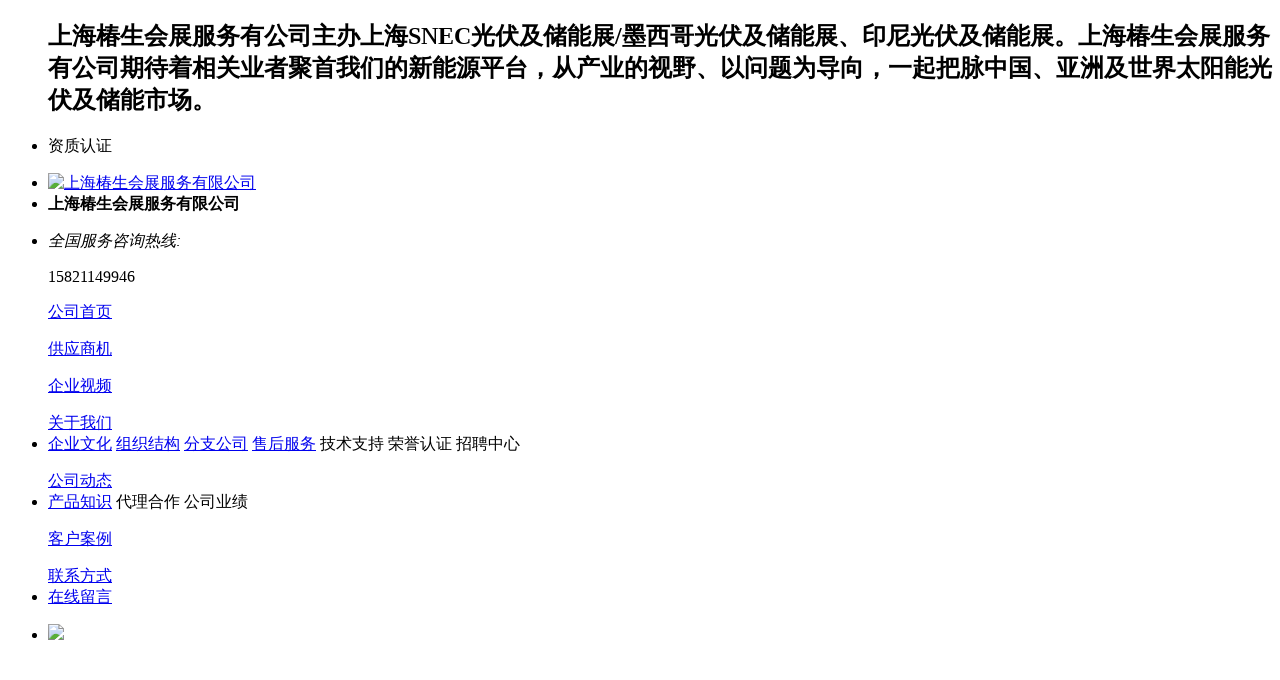

--- FILE ---
content_type: text/html; charset=utf-8
request_url: http://www.huicjs.com/s294778019.html
body_size: 9025
content:
<!DOCTYPE html>
<html lang="zh-cn">
<head>

<meta http-equiv="X-UA-Compatible" content="IE=edge,chrome=1" />
<meta http-equiv="Content-Type" content="text/html; charset=utf-8" />
<meta name="applicable-device" content="pc">
<meta http-equiv="Cache-Control" content="no-transform">
<meta http-equiv="Cache-Control" content="no-siteapp">
<meta name="renderer" content="webkit">
<title>中国西门子光伏展展位费 SNEC2023储能展_上海椿生会展服务有限公司</title>
<meta name="keywords" content="中国西门子光伏展展位费 SNEC2023储能展,中国西门子光伏展展位费,上海椿生会展服务有限公司" />
<meta name="description" content="中国西门子光伏展展位费 SNEC2023储能展, 为 什 么 & 来展会？-全球规模-光伏展-成功举办1 5届-30 万平方米-25 0 0 + 家企业-全球新能源500强企业 汇聚大会将邀请中国能源局、等相关部门的出席，并做政策方面的主题演讲，已邀请了以澳大利亚新南威尔士大学M..。获取更多中国西门子光伏展展位费 SNEC2023储能展相关供求信息，请查阅上海椿生会展服务有限公司网站供应商机栏目" />
<link rel="canonical" href="http://www.huicjs.com/shop/supply/294778019.html" />
<meta name="mobile-agent" content="format=html5;url=http://m.huicjs.com/supply/v294778019.html"/>
<meta name="mobile-agent" content="format=xhtml;url=http://m.huicjs.com/supply/v294778019.html"/>
<link rel="alternate" media="only screen and (max-width: 640px)" href="http://m.huicjs.com/supply/v294778019.html" />
<meta property="og:type" content="product"/>
<meta property="og:site_name" content="上海椿生会展服务有限公司"/>
<meta property="og:title" content="中国西门子光伏展展位费 SNEC2023储能展"/>
<meta property="og:url" content="http://www.huicjs.com/shop/supply/294778019.html"/>
<meta property="og:image" content="//l.b2b168.com/2020/09/08/15/20200908154004628964.jpg"/>
<meta property="og:description" content="中国西门子光伏展展位费 SNEC2023储能展由上海椿生会展服务有限公司提供,主要产品是中国西门子光伏展展位费,为 什 么 & 来展会？-全球规模-光伏展-成功举办1 5届-30 万平方米-25 0 0 + 家企业-全球新能源500强企业 汇聚大会将邀请中国能源局、等相关部门的出席，并做政策方面的主题演讲，已邀请了以澳大利亚新南威尔士大学M..。获取更多中国西门子光伏展展位费 SNEC2023储能展相关供求信息，请查阅上海椿生会展服务有限公司网站供应商机栏目"/>
<meta property="og:product:price" content="1380.00"/>
<meta property="og:product:orgprice" content="1380.00"/>
<meta property="og:product:currency" content="CNY"/>
<meta property="og:product:score" content="0.0"/>
<meta property="og:product:base_score" content="5"/>
<meta property="og:product:nick" content="name=上海椿生会展服务有限公司; url=http://www.huicjs.com/"/>
<meta name="og:phone_number" content="021-33685117-889"/>
<meta name="location" content="province=上海;city=上海"/>
<script type="text/javascript" src="//i.b2b168.com/js/jquery.js?210407"></script>
<script type="text/javascript" src="//i.b2b168.com/shop/js/qrcode.js"></script>
<script type="text/javascript" src="//i.b2b168.com/js/z_Base.js"></script>
<script type="text/javascript" src="//i.b2b168.com/shop/z25/css/z25.js"></script>
<meta name="og:coid" content="10735180"/>
<link rel="stylesheet" href="//i.b2b168.com/shop/css/pul.css" />
<link href="//i.b2b168.com/css/shoppc.css" rel="stylesheet" type="text/css" />
<link href="//i.b2b168.com/shop/Qz25/css/z25.css" rel="stylesheet" type="text/css">
<style type="text/css">.bn-alp { height: 500px;}
.bn-alp .abox li {height: 500px;}</style>

<script language="javascript" type="text/javascript">
 $(document).ready(function () {
 	var video = document.getElementById("video");
 	if(video != null){
 		video.onloadeddata = video.play();
 	}
 	
	$(".smallImg video").parent("li").hover(function(){
		if($(".imgs .bigImg video:hidden").length > 0){
			var src = $(this).find("video").attr("src");
			$(this).siblings().removeClass("on")
			$(this).addClass("on");
			//$(".imgs a").attr({"href":src});
			$(".imgs .bigImg img").hide();
			$(".imgs .bigImg video").show();
			if(video.currentTime > 0 && video.currentTime < video.duration){
				$(".imgs .bigImg video").trigger('play');
			}
		}
	});
	$(".smallImg img").parent("li").hover(function(){
		var src = $(this).find("img").attr("src");
		$(this).siblings().removeClass("on")
		$(this).addClass("on");
		//$(".imgs a").attr({"href":src});
		$(".imgs .bigImg img").attr({"src":src});
		if($(".imgs .bigImg video:visible").length > 0){
			$(".imgs .bigImg video").trigger('pause').hide();
		}
		
		$(".imgs .bigImg img").show();
	});

});
</script>
</head>
<body tpg="viewseeks">
<div class="liuhai09">
<ul>
<h2>上海椿生会展服务有公司主办上海SNEC光伏及储能展/墨西哥光伏及储能展、印尼光伏及储能展。上海椿生会展服务有公司期待着相关业者聚首我们的新能源平台，从产业的视野、以问题为导向，一起把脉中国、亚洲及世界太阳能光伏及储能市场。</h2>
<li>
<span class="li04ok" title="营业执照已认证">资质认证</span>
</li>
</ul>
</div>
<div class="top">
	<ul class="wd1200">
		<li class="fl logo">
			<a href="/"><img id="imgLogo" src="//i.b2b168.com/shop/Qz25/pic/logo.png?101" alt="上海椿生会展服务有限公司"></a>
		</li>
		<li class="fl logo_2">
			<strong>上海椿生会展服务有限公司</strong>
			<p></p>
		</li>
		<li class="top_tel fr">
        <i>全国服务咨询热线:</i>
			<p>   15821149946 </p>
		</li>
		
	</ul>
</div>
<div class="index-nav">
<div class="index-nav-frame clearfix">
    
<ul class="Nptline "><a href="/">公司首页</a>  </ul>  
<ul class="Nptline active"><a href="/shop/supply/">供应商机</a>  </ul>  
<ul class="Nptline "><a href="/video/">企业视频</a>  </ul>  
<ul class="Nptline "><a href="/home.aspx">关于我们</a><li class="Nptcenter"><span  class="Nptli"><a href="/shop/qywh.html">企业文化</a></span>
<span  class="Nptli"><a href="/shop/zzjg.html">组织结构</a></span>
<span  class="Nptli"><a href="/shop/fzgs.html">分支公司</a></span>
<span  class="Nptli"><a href="/shop/shfw.html">售后服务</a></span>
<span  class="Nptli">技术支持</span>
<span  class="Nptli">荣誉认证</span>
<span  class="Nptli">招聘中心</span>
  </li></ul>  
<ul class="Nptline "><a href="/shop/news/">公司动态</a><li class="Nptcenter"><span  class="Nptli"><a href="/shop/cpzs/">产品知识</a></span>
<span  class="Nptli">代理合作</span>
<span  class="Nptli">公司业绩</span>
  </li></ul>  
<ul class="Nptline "><a href="/shop/khal/">客户案例</a>  </ul>  
<ul class="Nptline "><a href="/contact.aspx">联系方式</a><li class="Nptcenter"><span  class="Nptli"><a href="/message.aspx">在线留言</a></span>
</li></ul></div>
</div>
<div class="bn-alp">
<ul class="abox">
<li><img src="//l.b2b168.com/2025/08/07/17/202508071742291583084.jpg" class="bg" /></li>
<li><img src="//l.b2b168.com/2025/08/07/17/202508071742294898284.jpg" class="bg" /></li>
</ul>
<div class="i"></div>
</div>
<script type="text/javascript">
f$("imgLogo").setAttribute("src", "//l.b2b168.com/2023/06/29/09/202306290951190126734.jpg");
function OpenWin(iAct)
{
	window.location.href="http://m.b2b168.com/login.aspx";
}
</script>	
<div class="W1200">
<ul class="mianbaoxie">当前位置：<a href="/">首页</a>
 > <a href="/shop/supply/">供应商机</a>
 > <a href="/m1113382p1/">SNEC2025光伏及储能展</a> > 中国西门子光伏展展位费 SNEC2023储能展</ul>
<ul class="EcplistL EcplistL3">

<li class="tittle animated rotateInDownRight">产品分类<span>Product</span></li>
<li class="C1">
<div class="scroll scroll2">
 <h2>
<a href="/m1004340p1/" title="SNEC2026光伏与储能展" >SNEC2026光伏与储能展</a>
</h2>
<h2>
<a href="/m928536p1/" title="SNEC2026储能与氢能展" >SNEC2026储能与氢能展</a>
</h2>
<h2>
<a href="/m1113382p1/" title="SNEC2025光伏及储能展" >SNEC2025光伏及储能展</a>
</h2>
<h2>
<a href="/m1120599p1/" title="SNEC2026储能展" >SNEC2026储能展</a>
</h2>
<h2>
<a href="/m1021197p1/" title="2026墨西哥光伏及储能展" >2026墨西哥光伏及储能展</a>
</h2>
<h2>
<a href="/m1134880p1/" title="SNEC第八届储能展" >SNEC第八届储能展</a>
</h2>
<h2>
<a href="/m1150488p1/" title="SNEC2026光伏及储能展" >SNEC2026光伏及储能展</a>
</h2>
<h2>
<a href="/m920384p1/" title="SNEC2026光伏展" >SNEC2026光伏展</a>
</h2>
<h2>
<a href="/m1150492p1/" title="墨西哥光储展2026" >墨西哥光储展2026</a>
</h2>
<h2>
<a href="/m928537p1/" title="SNEC太阳能光伏展" >SNEC太阳能光伏展</a>
</h2>
<h2>
<a href="/m940312p1/" title="2026墨西哥光伏展" >2026墨西哥光伏展</a>
</h2>
</div>
</li>


<div class="zxgyxx21">
<ul class="nav19">最新供应商机<a class="animated rotateInDownRight" href="/shop/supply/" rel="nofollow">更多</a></ul>
<ul class="com19">
<a href="/shop/supply/242664003.html" target="_blank" title="华为家庭储能产品 SNEC2023光伏储能展">华为家庭储能产品 SNEC2023光伏储能展</a>
<a href="/shop/supply/167973369.html" target="_blank" title="SNEC2025光伏展 邀请函&赞助商">SNEC2025光伏展 邀请函&赞助商</a>
<a href="/shop/supply/161547014.html" target="_blank" title="SNEC2023太阳能光伏展 报名时间">SNEC2023太阳能光伏展 报名时间</a>
<a href="/shop/supply/299910683.html" target="_blank" title="SNEC 50万参观人次">SNEC 50万参观人次</a>
<a href="/shop/supply/299789638.html" target="_blank" title="光伏大会议程 50万参观人次">光伏大会议程 50万参观人次</a>
<a href="/shop/supply/281094122.html" target="_blank" title="上海储能展 40万平米面积">上海储能展 40万平米面积</a>
<a href="/shop/supply/280766778.html" target="_blank" title="今年光伏展 40万平米面积">今年光伏展 40万平米面积</a>
<a href="/shop/supply/280766595.html" target="_blank" title="光储展展位费 3000多家展商">光储展展位费 3000多家展商</a>
<a href="/shop/supply/251802952.html" target="_blank" title="SNEC2023储能展 光伏储能">SNEC2023储能展 光伏储能</a>
<a href="/shop/supply/176870749.html" target="_blank" title="光伏发电设备厂家排名">光伏发电设备厂家排名</a>
</ul>
</div>
 </ul>


<div class="house_con">
<div class="imgs">
<div class="bigImg">
		<img alt="中国西门子光伏展展位费 SNEC2023储能展" id="oProduct" name="oProduct" style="FILTER: revealTrans(duration=2,transition=20);" src="//l.b2b168.com/2020/09/08/15/20200908154004628964.jpg"  onerror="NoImg(this)" border="0" ></div>
<div class="smallImg">
  <ul>
<li class="on"><img src="//l.b2b168.com/2020/09/08/15/20200908154004628964.jpg" alt="中国西门子光伏展展位费 SNEC2023储能展"> </li>
<li><img src="//l.b2b168.com/2023/01/30/20/202301302002080933014.jpg" alt="中国西门子光伏展展位费 SNEC2023储能展"></li>
<li><img src="//l.b2b168.com/2020/09/08/15/202009081538516296114.jpg" alt="中国西门子光伏展展位费 SNEC2023储能展"></li>
   
  </ul>
</div>
</div>

<ul class="jieshao"><h1>中国西门子光伏展展位费 SNEC2023储能展</h1>
<li class="price_con  animated zoomIn">
    价格：￥<i>1380.00</i> 元/平方米 起</li>
<li class="two"><font>产品数量：</font><span>200000.00平方米</span></li>
<li class="two"><font>发货地址：</font><span>上海市奉贤区   &nbsp;</span></li>
<li class="two linex"><font>关键词：</font><span>中国西门子光伏展展位费</span></li>
<li class="two"><font>发布日期：</font><span>2026-01-15</span></li>
<li class="two linex"><font>阅 读 量：</font><span>432</span></li>
<li class="san"><font>销售电话：</font><a class="xsdh">15821149946</a></li>
<li class="san"><font>在线QQ：</font><a class="qqimg" target="blank" href="tencent://message/?uin=634039300;Site=;Menu=yes" rel="nofollow"><img src="//i.b2b168.com/shop/zgn1/pic/qq.png" alt="点击这里给我发消息" border="0" align="absmiddle"></a></li></ul>
<div class="tittle"><p>产品描述</p></div>
<div class="summary oSupDesc">
<div class="shuxing2020">
<span class="ssx01">大会主办方</span><span class="ssx02">上海新能源行业协会  上海椿生会展服务有限公司</span>
<span class="ssx01">主题</span><span class="ssx02">“碳达峰、碳中和”</span>
<span class="ssx01">公司地址</span><span class="ssx02">上海市徐汇区宜山路425号光启城办公楼905-907室</span>
<span class="ssx01">范围</span><span class="ssx02">全球</span>
<span class="ssx01">招商时间</span><span class="ssx02">2022.08-2023.05</span>
<span class="ssx01">第几届</span><span class="ssx02">16</span>
<span class="ssx01">行业</span><span class="ssx02">光储氢</span>
</div>
为&nbsp;什&nbsp;么&nbsp;&amp;&nbsp;来展会？<br/>-全球规模<br/>-光伏展<br/>-成功举办1&nbsp;5届<br/>-30&nbsp;万平方米<br/>-25&nbsp;0&nbsp;0&nbsp;+&nbsp;家企业<br/>-全球新能源500强企业&nbsp;汇聚<br/>大会将邀请中国能源局、等相关部门的出席，并做政策方面的主题演讲，已邀请了以澳大利亚新南威尔士大学Martin&nbsp;GREEN教授、太阳能学会(ISES)上任David&nbsp;RENNE教授、美国可再生能源实验室(NREL)&nbsp;Michael&nbsp;WOODHOUSE博士、新加坡太阳能研究所(SERIS)所长Armin&nbsp;ABERLE教授为代表的来自全球光伏产业的科学家及技术，在论坛上作重要演讲。<br/>本届大会会议形式多样，内容丰富。除“大会开幕式&amp;主题论坛”、“全球光伏对话”、“全球光伏*技术大会”、“全球绿色能源与光伏金融峰会”等活动外，还有“石墨烯光电应用高峰论坛”与“能源互联网技术与应用高峰论坛”等专注应用市场的研讨会。大会将吸引全球政界、行业界、学术界、产业界、金融界、传媒界、分析机构等相关业者，共同探讨光伏产业在欧、亚、美光伏市场的合作发展策略。<br/><img style="margin: auto;clear: both;display: block" src="http://l.b2b168.com/2022/12/13/10/202212131058595563164.jpg" alt="中国西门子光伏展展位费"/><br/>G.&nbsp;系统工程施工设备与防护：电建施工设备、施工车辆、工程机械、维检修工具、高空作业车/台、脚手架、电力器具、个人防护用品<br/>H.&nbsp;其他<br/><img style="margin: auto;clear: both;display: block" src="http://l.b2b168.com/2022/11/24/15/202211241554036237174.jpg" alt="中国西门子光伏展展位费"/><br/>此外，“储能(上海)技术大会”和“氢能与燃料电池(上海)技术大会”将汇聚储能和氢能与燃料电池领域的政策制定者、行业与学者、企业、金融机构、咨询机构和媒体，努力为“政、产、学、研、金”各界创造一个化、化的合作交流与协同创新的机会，共同探讨储能与氢能全产业链的技术突破和商业化发展的可行性路线。<br/>“SNEC2023光伏大会”诚挚邀请您参与，期待着与您相聚在“SNEC第十六届(2023)太阳能光伏与智慧能源(上海)大会”！<br/><img style="margin: auto;clear: both;display: block" src="http://l.b2b168.com/2022/11/24/15/20221124155406424824.jpg" alt="中国西门子光伏展展位费"/><br/>太阳能光伏：<br/>A.&nbsp;光伏生产设备：<br/>硅棒硅块硅锭生产设备：生产线、铸锭炉、坩埚、生长炉、其他相关设备<br/>硅片晶圆生产设备：生产线、切割设备、清洗设备、检测设备、其他相关设备<br/>电池生产设备：生产线、蚀刻设备、清洗设备、扩散炉、覆膜设备/沉积炉、丝网印刷机、其他炉设备、测试仪和分选机、其他相关设备<br/>电池板/组件生产设备：生产线、测试设备、玻璃清洗设备、结线/焊接设备、层压设备等薄膜电池板生产设备：非晶硅电池、铜铟镓二硒电池CIS/CIGS、镉碲薄膜电池CdTe、染料敏化电池DSSC生产技术及研究设备<br/>B.&nbsp;光伏电池：光伏电池生产商、电池组件生产商、电池组件安装商、代理商、经销商及分销商、聚光电池等<br/>C.&nbsp;光伏相关零部件：&nbsp;&nbsp;蓄电池、充电器、控制器、转换器、记录仪、逆变器、、支架系统、追踪系统、太阳电缆等<br/>D.&nbsp;光伏原材料：&nbsp;硅料、硅锭/硅块、硅片、封装玻璃、封装薄膜、其他原料<br/>E.&nbsp;光伏应用产品：灯类产品、供电系统、移动充电器、水泵、太阳能家居用品及其他太阳能产品<br/>F.&nbsp;光伏工程及系统：光伏系统集成、太阳能空气调节系统、农村光伏发电系统、太阳能检测及控制系统、太阳能取暖系统工程、太阳能光伏工程程序控制和工程管理及软件编制系统<br/>需要更多详细资料，欢迎咨询<br/>SNEC2023主办方&nbsp;Ms&nbsp;温（点击右上角：联系方式）<br /><a href="http://www.huicjs.com/">http://www.huicjs.com</a>

</div>
</div>
</div>
<div class="zxzsI" container="2">
<a class="biaoti animated rotateInDownRight"><font>产品推荐</font><p>Development, design, production and sales in one of the manufacturing enterprises</p></a>
<div class="topCon_2" id="xzdghd_1">
<ul style="margin-left: 0px;">
<li class="li01"><a href="/shop/supply/243573040.html" target="_blank" title="2024墨西哥太阳能光伏及储能展览会 Solar+Storage Mexico" rel="nofollow"><img src="//l.b2b168.com/2019/12/20/18/201912201856082439134.jpg"  border="0" alt="2024墨西哥太阳能光伏及储能展览会 Solar+Storage Mexico" title="2024墨西哥太阳能光伏及储能展览会 Solar+Storage Mexico" onerror="NoImg(this)" /></a></li>
<li class="li02"><a href="/shop/supply/243573040.html" target="_blank" title="2024墨西哥太阳能光伏及储能展览会 Solar+Storage Mexico" >2024墨西哥太阳能光伏及储能展览会 Solar+Storage Mexico</a></li>
</ul>
<ul style="margin-left: 0px;">
<li class="li01"><a href="/shop/supply/161237622.html" target="_blank" title="上海17届SNEC2024光伏及储能展" rel="nofollow"><img src="//l.b2b168.com/2023/09/19/12/202309191247248429334.jpg"  border="0" alt="上海17届SNEC2024光伏及储能展" title="上海17届SNEC2024光伏及储能展" onerror="NoImg(this)" /></a></li>
<li class="li02"><a href="/shop/supply/161237622.html" target="_blank" title="上海17届SNEC2024光伏及储能展" >上海17届SNEC2024光伏及储能展</a></li>
</ul>
<ul style="margin-left: 0px;">
<li class="li01"><a href="/shop/supply/160200593.html" target="_blank" title="3100家光伏企业汇聚SNEC2024" rel="nofollow"><img src="//l.b2b168.com/2023/09/19/12/202309191247248429334.jpg"  border="0" alt="3100家光伏企业汇聚SNEC2024" title="3100家光伏企业汇聚SNEC2024" onerror="NoImg(this)" /></a></li>
<li class="li02"><a href="/shop/supply/160200593.html" target="_blank" title="3100家光伏企业汇聚SNEC2024" >3100家光伏企业汇聚SNEC2024</a></li>
</ul>
<ul style="margin-left: 0px;">
<li class="li01"><a href="/shop/supply/237712577.html" target="_blank" title="光伏大会赞助商 SNEC2023" rel="nofollow"><img src="//l.b2b168.com/2019/08/08/15/201908081552021277564.jpg"  border="0" alt="光伏大会赞助商 SNEC2023" title="光伏大会赞助商 SNEC2023" onerror="NoImg(this)" /></a></li>
<li class="li02"><a href="/shop/supply/237712577.html" target="_blank" title="光伏大会赞助商 SNEC2023" >光伏大会赞助商 SNEC2023</a></li>
</ul>
<ul style="margin-left: 0px;">
<li class="li01"><a href="/shop/supply/167973369.html" target="_blank" title="SNEC2025光伏展 邀请函&赞助商" rel="nofollow"><img src="//l.b2b168.com/2023/09/18/17/202309181709222017824.jpg"  border="0" alt="SNEC2025光伏展 邀请函&赞助商" title="SNEC2025光伏展 邀请函&赞助商" onerror="NoImg(this)" /></a></li>
<li class="li02"><a href="/shop/supply/167973369.html" target="_blank" title="SNEC2025光伏展 邀请函&赞助商" >SNEC2025光伏展 邀请函&赞助商</a></li>
</ul>
<ul style="margin-left: 0px;">
<li class="li01"><a href="/shop/supply/151697710.html" target="_blank" title="上海SNEC2023光伏及储能展 展商名单" rel="nofollow"><img src="//l.b2b168.com/2022/12/13/16/202212131656492627224.jpg"  border="0" alt="上海SNEC2023光伏及储能展 展商名单" title="上海SNEC2023光伏及储能展 展商名单" onerror="NoImg(this)" /></a></li>
<li class="li02"><a href="/shop/supply/151697710.html" target="_blank" title="上海SNEC2023光伏及储能展 展商名单" >上海SNEC2023光伏及储能展 展商名单</a></li>
</ul>
<ul style="margin-left: 0px;">
<li class="li01"><a href="/shop/supply/123233370.html" target="_blank" title="SNEC2023太阳能光伏及储能展 展位图" rel="nofollow"><img src="//l.b2b168.com/2022/12/13/10/202212131053488373644.jpg"  border="0" alt="SNEC2023太阳能光伏及储能展 展位图" title="SNEC2023太阳能光伏及储能展 展位图" onerror="NoImg(this)" /></a></li>
<li class="li02"><a href="/shop/supply/123233370.html" target="_blank" title="SNEC2023太阳能光伏及储能展 展位图" >SNEC2023太阳能光伏及储能展 展位图</a></li>
</ul>
<ul style="margin-left: 0px;">
<li class="li01"><a href="/shop/supply/174026639.html" target="_blank" title="中国光伏逆变器厂商SNEC2023太阳能光伏展 SNEC2023储能展" rel="nofollow"><img src="//l.b2b168.com/2022/11/23/15/202211231507048631204.jpg"  border="0" alt="中国光伏逆变器厂商SNEC2023太阳能光伏展 SNEC2023储能展" title="中国光伏逆变器厂商SNEC2023太阳能光伏展 SNEC2023储能展" onerror="NoImg(this)" /></a></li>
<li class="li02"><a href="/shop/supply/174026639.html" target="_blank" title="中国光伏逆变器厂商SNEC2023太阳能光伏展 SNEC2023储能展" >中国光伏逆变器厂商SNEC2023太阳能光伏展 SNEC2023储能展</a></li>
</ul>
<ul style="margin-left: 0px;">
<li class="li01"><a href="/shop/supply/134463599.html" target="_blank" title="2023墨西哥太阳能展览会Solar Power Mexico" rel="nofollow"><img src="//l.b2b168.com/2022/09/28/10/202209281022464854354.png"  border="0" alt="2023墨西哥太阳能展览会Solar Power Mexico" title="2023墨西哥太阳能展览会Solar Power Mexico" onerror="NoImg(this)" /></a></li>
<li class="li02"><a href="/shop/supply/134463599.html" target="_blank" title="2023墨西哥太阳能展览会Solar Power Mexico" >2023墨西哥太阳能展览会Solar Power Mexico</a></li>
</ul>
<ul style="margin-left: 0px;">
<li class="li01"><a href="/shop/supply/161230652.html" target="_blank" title="上海16届SNEC2022太阳能光伏展 SNEC2022储能和氢能展" rel="nofollow"><img src="//l.b2b168.com/2022/08/09/17/202208091717326796654.jpg"  border="0" alt="上海16届SNEC2022太阳能光伏展 SNEC2022储能和氢能展" title="上海16届SNEC2022太阳能光伏展 SNEC2022储能和氢能展" onerror="NoImg(this)" /></a></li>
<li class="li02"><a href="/shop/supply/161230652.html" target="_blank" title="上海16届SNEC2022太阳能光伏展 SNEC2022储能和氢能展" >上海16届SNEC2022太阳能光伏展 SNEC2022储能和氢能展</a></li>
</ul>
<ul style="margin-left: 0px;">
<li class="li01"><a href="/shop/supply/161210043.html" target="_blank" title="中国值得参与光伏展 SNEC2022光伏与智慧能源展览会 主办方 上海SNEC2022光伏展" rel="nofollow"><img src="//l.b2b168.com/2022/07/27/14/202207271442251065514.jpg"  border="0" alt="中国值得参与光伏展 SNEC2022光伏与智慧能源展览会 主办方 上海SNEC2022光伏展" title="中国值得参与光伏展 SNEC2022光伏与智慧能源展览会 主办方 上海SNEC2022光伏展" onerror="NoImg(this)" /></a></li>
<li class="li02"><a href="/shop/supply/161210043.html" target="_blank" title="中国值得参与光伏展 SNEC2022光伏与智慧能源展览会 主办方 上海SNEC2022光伏展" >中国值得参与光伏展 SNEC2022光伏与智慧能源展览会 主办方 上海SNEC2022光伏展</a></li>
</ul>
<ul style="margin-left: 0px;">
<li class="li01"><a href="/shop/supply/164023764.html" target="_blank" title="中国值得参与SNEC展会赞助商 上海SNEC2022光伏与储能展览会 费用" rel="nofollow"><img src="//l.b2b168.com/2022/07/27/14/202207271442251065514.jpg"  border="0" alt="中国值得参与SNEC展会赞助商 上海SNEC2022光伏与储能展览会 费用" title="中国值得参与SNEC展会赞助商 上海SNEC2022光伏与储能展览会 费用" onerror="NoImg(this)" /></a></li>
<li class="li02"><a href="/shop/supply/164023764.html" target="_blank" title="中国值得参与SNEC展会赞助商 上海SNEC2022光伏与储能展览会 费用" >中国值得参与SNEC展会赞助商 上海SNEC2022光伏与储能展览会 费用</a></li>
</ul>
<ul style="margin-left: 0px;">
<li class="li01"><a href="/shop/supply/241753629.html" target="_blank" title="光伏逆变器排名光伏支架 SNEC2022" rel="nofollow"><img src="//l.b2b168.com/2022/09/05/15/20220905151042749104.jpg"  border="0" alt="光伏逆变器排名光伏支架 SNEC2022" title="光伏逆变器排名光伏支架 SNEC2022" onerror="NoImg(this)" /></a></li>
<li class="li02"><a href="/shop/supply/241753629.html" target="_blank" title="光伏逆变器排名光伏支架 SNEC2022" >光伏逆变器排名光伏支架 SNEC2022</a></li>
</ul>
<ul style="margin-left: 0px;">
<li class="li01"><a href="/shop/supply/241753572.html" target="_blank" title="光储展 中创新航展商名单" rel="nofollow"><img src="//l.b2b168.com/2022/08/09/17/202208091708344933094.jpg"  border="0" alt="光储展 中创新航展商名单" title="光储展 中创新航展商名单" onerror="NoImg(this)" /></a></li>
<li class="li02"><a href="/shop/supply/241753572.html" target="_blank" title="光储展 中创新航展商名单" >光储展 中创新航展商名单</a></li>
</ul>
<ul style="margin-left: 0px;">
<li class="li01"><a href="/shop/supply/241753234.html" target="_blank" title="光储展 华为户用储能 SNEC2022" rel="nofollow"><img src="//l.b2b168.com/2022/09/05/15/20220905151042749104.jpg"  border="0" alt="光储展 华为户用储能 SNEC2022" title="光储展 华为户用储能 SNEC2022" onerror="NoImg(this)" /></a></li>
<li class="li02"><a href="/shop/supply/241753234.html" target="_blank" title="光储展 华为户用储能 SNEC2022" >光储展 华为户用储能 SNEC2022</a></li>
</ul>
<ul style="margin-left: 0px;">
<li class="li01"><a href="/shop/supply/241752253.html" target="_blank" title="SNEC2022氢能及燃料电池展览会 联系人 参加储能展" rel="nofollow"><img src="//l.b2b168.com/2022/09/07/17/202209071700028482804.jpg"  border="0" alt="SNEC2022氢能及燃料电池展览会 联系人 参加储能展" title="SNEC2022氢能及燃料电池展览会 联系人 参加储能展" onerror="NoImg(this)" /></a></li>
<li class="li02"><a href="/shop/supply/241752253.html" target="_blank" title="SNEC2022氢能及燃料电池展览会 联系人 参加储能展" >SNEC2022氢能及燃料电池展览会 联系人 参加储能展</a></li>
</ul>
<ul style="margin-left: 0px;">
<li class="li01"><a href="/shop/supply/161547330.html" target="_blank" title="SNEC展会联系方式 SNEC2022光伏与智慧能源展览会 展商名单 上海SNEC2022光伏展" rel="nofollow"><img src="//l.b2b168.com/2020/09/08/15/20200908154004628964.jpg"  border="0" alt="SNEC展会联系方式 SNEC2022光伏与智慧能源展览会 展商名单 上海SNEC2022光伏展" title="SNEC展会联系方式 SNEC2022光伏与智慧能源展览会 展商名单 上海SNEC2022光伏展" onerror="NoImg(this)" /></a></li>
<li class="li02"><a href="/shop/supply/161547330.html" target="_blank" title="SNEC展会联系方式 SNEC2022光伏与智慧能源展览会 展商名单 上海SNEC2022光伏展" >SNEC展会联系方式 SNEC2022光伏与智慧能源展览会 展商名单 上海SNEC2022光伏展</a></li>
</ul>
<ul style="margin-left: 0px;">
<li class="li01"><a href="/shop/supply/241627428.html" target="_blank" title="光伏展2022上海光伏展 价格" rel="nofollow"><img src="//l.b2b168.com/2022/08/09/17/202208091708344933094.jpg"  border="0" alt="光伏展2022上海光伏展 价格" title="光伏展2022上海光伏展 价格" onerror="NoImg(this)" /></a></li>
<li class="li02"><a href="/shop/supply/241627428.html" target="_blank" title="光伏展2022上海光伏展 价格" >光伏展2022上海光伏展 价格</a></li>
</ul>
<ul style="margin-left: 0px;">
<li class="li01"><a href="/shop/supply/241626948.html" target="_blank" title="上海储能展 SNEC储能展 储能展览会和论坛" rel="nofollow"><img src="//l.b2b168.com/2022/08/09/17/202208091716503862534.jpg"  border="0" alt="上海储能展 SNEC储能展 储能展览会和论坛" title="上海储能展 SNEC储能展 储能展览会和论坛" onerror="NoImg(this)" /></a></li>
<li class="li02"><a href="/shop/supply/241626948.html" target="_blank" title="上海储能展 SNEC储能展 储能展览会和论坛" >上海储能展 SNEC储能展 储能展览会和论坛</a></li>
</ul>
<ul style="margin-left: 0px;">
<li class="li01"><a href="/shop/supply/241625398.html" target="_blank" title="2026年深圳光伏展会 2022上海SNEC光伏储能展" rel="nofollow"><img src="//l.b2b168.com/2022/08/09/17/202208091716503862534.jpg"  border="0" alt="2026年深圳光伏展会 2022上海SNEC光伏储能展" title="2026年深圳光伏展会 2022上海SNEC光伏储能展" onerror="NoImg(this)" /></a></li>
<li class="li02"><a href="/shop/supply/241625398.html" target="_blank" title="2026年深圳光伏展会 2022上海SNEC光伏储能展" >2026年深圳光伏展会 2022上海SNEC光伏储能展</a></li>
</ul>
</div>
</div>
<div class="copy">
<div class="copy_row2">
<div class="copy_list1">

<p>您是第<font face="01 Digit"><b>7031002</b></font>位访客 </p>
<p> 版权所有 &copy;2026-01-16 <a href="https://beian.miit.gov.cn/" target="_blank"  rel="nofollow"></a>
 
 <a id="PageFoot_hlCompany" class="red" href="/" title="上海椿生会展服务有限公司" rel="nofollow">上海椿生会展服务有限公司</a> 保留所有权利.<br />
</p>

技术支持：
<a href="http://www.b2b168.com/" target="_blank" rel="nofollow">八方资源网</a>
<a href="http://www.b2b168.com/ad/legal.htm" target="_blank" rel="nofollow">免责声明</a> <a href="http://m.b2b168.com" target="_blank" rel="nofollow">管理员入口</a> <a href="http://www.huicjs.com/sitemap.xml" target="_blank">网站地图</a> <br />

<script type="text/javascript">var cpro_id = "u1782335";</script>
<script src="//cpro.baidustatic.com/cpro/ui/cnw.js" type="text/javascript"></script>

<script type="text/javascript">
$(document).ready(function(){
$.getScript("//tr.b2b168.com/?act=a&t=10735180&i=294778019&n=1&nkf=1&br=2");
$.fDisableCopy();});
</script>

</div>
<ul class="ewm ">
<div class="ewm_in"><span id="mousShopsId"></span><p>手机网站</p></div>
<script type="text/javascript"> new QRCode("mousShopsId", { width: 100, height: 100 }).makeCode(window.location.host.indexOf(".b2b168.")>-1?window.location.origin+"/m/":window.location.origin.replace("www.","m."));
</script>
<div class="ewm_in"><img src="//l.b2b168.com/2019/08/05/21/201908052130408448094.jpg" alt="微信号码"><p>微信号码</p></div>
</ul>
<ul class="copy_contact">

	
    <strong class="copy_tel">15821149946<br/></strong>
    <p>地址：上海市 闵行区 虹梅南路1755号1幢1层</p>
    <p>联系人：温莉莉<span class="lxrxb">女士</span></p>    <p>微信帐号：15821149946</p>
		
</ul>
</div>
</div>
<script type="text/javascript">
$(function () {
    $(".copy_row1").remove();        
});
</script>

<script type="text/javascript">
(function() {
var u = navigator.userAgent;
if(u.match(/AppleWebKit.*Mobile.*/)){
  var oLink=$("link[rel=alternate]");
  if(oLink){
    var sUrl=oLink.attr("href");
	if(sUrl){
	  setTimeout(function(){window.location.href=sUrl;},2000);
    };
  }
}
})();
</script>
<script language="javascript" type="text/javascript" src="//i.b2b168.com/js/spush.js"></script>

</body>
</html>